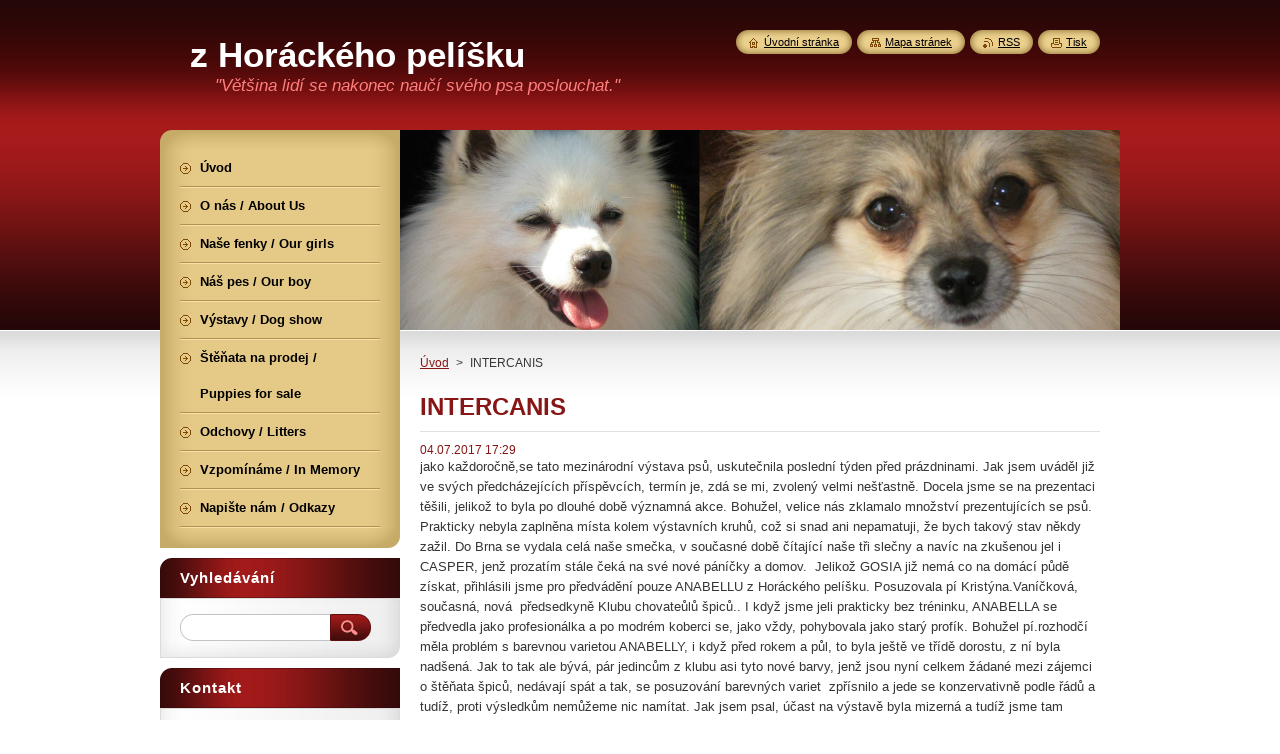

--- FILE ---
content_type: text/html; charset=UTF-8
request_url: https://www.zhorackehopelisku.cz/news/intercanis/
body_size: 7809
content:
<!--[if lte IE 9]><!DOCTYPE HTML PUBLIC "-//W3C//DTD HTML 4.01 Transitional//EN" "https://www.w3.org/TR/html4/loose.dtd"><![endif]-->
<!DOCTYPE html>
<!--[if IE]><html class="ie" lang="cs"><![endif]-->
<!--[if gt IE 9]><!--> 
<html lang="cs">
<!--<![endif]-->
    <head>
        <!--[if lt IE 8]><meta http-equiv="X-UA-Compatible" content="IE=EmulateIE7"><![endif]--><!--[if IE 8]><meta http-equiv="X-UA-Compatible" content="IE=EmulateIE8"><![endif]--><!--[if IE 9]><meta http-equiv="X-UA-Compatible" content="IE=EmulateIE9"><![endif]-->
        <base href="https://www.zhorackehopelisku.cz/">
  <meta charset="utf-8">
  <meta name="description" content="">
  <meta name="keywords" content="">
  <meta name="generator" content="Webnode">
  <meta name="apple-mobile-web-app-capable" content="yes">
  <meta name="apple-mobile-web-app-status-bar-style" content="black">
  <meta name="format-detection" content="telephone=no">
    <link rel="icon" type="image/svg+xml" href="/favicon.svg" sizes="any">  <link rel="icon" type="image/svg+xml" href="/favicon16.svg" sizes="16x16">  <link rel="icon" href="/favicon.ico">  <link rel="stylesheet" href="https://www.zhorackehopelisku.cz/wysiwyg/system.style.css">
<link rel="canonical" href="https://www.zhorackehopelisku.cz/news/intercanis/">
<script type="text/javascript">(function(i,s,o,g,r,a,m){i['GoogleAnalyticsObject']=r;i[r]=i[r]||function(){
			(i[r].q=i[r].q||[]).push(arguments)},i[r].l=1*new Date();a=s.createElement(o),
			m=s.getElementsByTagName(o)[0];a.async=1;a.src=g;m.parentNode.insertBefore(a,m)
			})(window,document,'script','//www.google-analytics.com/analytics.js','ga');ga('create', 'UA-797705-6', 'auto',{"name":"wnd_header"});ga('wnd_header.set', 'dimension1', 'W1');ga('wnd_header.set', 'anonymizeIp', true);ga('wnd_header.send', 'pageview');var pageTrackerAllTrackEvent=function(category,action,opt_label,opt_value){ga('send', 'event', category, action, opt_label, opt_value)};</script>
  <link rel="alternate" type="application/rss+xml" href="http://zhorackehopelisku.webnode.cz/rss/all.xml" title="">
<!--[if lte IE 9]><style type="text/css">.cke_skin_webnode iframe {vertical-align: baseline !important;}</style><![endif]-->
        <title>INTERCANIS :: z Horáckého pelíšku</title>
        <meta name="robots" content="index, follow">
        <meta name="googlebot" content="index, follow">
        <link href="https://d11bh4d8fhuq47.cloudfront.net/_system/skins/v8/50001030/css/style.css" rel="stylesheet" type="text/css" media="screen,projection,handheld,tv">
        <link href="https://d11bh4d8fhuq47.cloudfront.net/_system/skins/v8/50001030/css/print.css" rel="stylesheet" type="text/css" media="print">
        <script type="text/javascript" src="https://d11bh4d8fhuq47.cloudfront.net/_system/skins/v8/50001030/js/functions.js"></script>
        <!--[if IE]>
            <script type="text/javascript" src="https://d11bh4d8fhuq47.cloudfront.net/_system/skins/v8/50001030/js/functions-ie.js"></script>
        <![endif]-->
        <!--[if IE 6]>
            <script type="text/javascript" src="https://d11bh4d8fhuq47.cloudfront.net/_system/skins/v8/50001030/js/png.js"></script>
            <script type="text/javascript">
                DD_belatedPNG.fix('#menuzone, #menuzoneBottom, .homepage, .sitemap, .rss, .print, .homepage span, .sitemap span, .rss span, .print span, #sidebar .boxTitle, #fulltextSearchText, #fulltextSearchButton, #leftSide .boxTitle');
            </script>
        <![endif]-->
    
				<script type="text/javascript">
				/* <![CDATA[ */
					
					if (typeof(RS_CFG) == 'undefined') RS_CFG = new Array();
					RS_CFG['staticServers'] = new Array('https://d11bh4d8fhuq47.cloudfront.net/');
					RS_CFG['skinServers'] = new Array('https://d11bh4d8fhuq47.cloudfront.net/');
					RS_CFG['filesPath'] = 'https://www.zhorackehopelisku.cz/_files/';
					RS_CFG['filesAWSS3Path'] = 'https://f2f8eca474.clvaw-cdnwnd.com/05d44db39a525a3407241cdc98c9e5db/';
					RS_CFG['lbClose'] = 'Zavřít';
					RS_CFG['skin'] = 'default';
					if (!RS_CFG['labels']) RS_CFG['labels'] = new Array();
					RS_CFG['systemName'] = 'Webnode';
						
					RS_CFG['responsiveLayout'] = 0;
					RS_CFG['mobileDevice'] = 0;
					RS_CFG['labels']['copyPasteSource'] = 'Více zde:';
					
				/* ]]> */
				</script><script type="text/javascript" src="https://d11bh4d8fhuq47.cloudfront.net/_system/client/js/compressed/frontend.package.1-3-108.js?ph=f2f8eca474"></script><style type="text/css">#content .diskuze label.postTextLabel {display: inherit !important;}</style></head>
    <body>
    <div id="siteBg">
        <div id="site">
            
            <!-- HEADER -->
            <div id="header">
                <div id="logozone">
                    <div id="logo"><a href="home/" title="Přejít na úvodní stránku."><span id="rbcSystemIdentifierLogo">z Horáckého pelíšku</span></a></div>                    <p id="moto"><span id="rbcCompanySlogan" class="rbcNoStyleSpan">&quot;Většina lidí se nakonec naučí svého psa poslouchat.&quot;                           </span></p>
                </div>
            </div>
            <!-- /HEADER -->

            <div class="cleaner"><!-- / --></div>

            <!-- MAIN -->
            <div id="mainWide">
                <div id="mainContent">

                    <div id="contentRow">
                        <!-- ILLUSTRATION -->
                        <div id="illustration">
                            <img src="https://f2f8eca474.clvaw-cdnwnd.com/05d44db39a525a3407241cdc98c9e5db/200000031-c1279c226a/50000000.jpg?ph=f2f8eca474" width="720" height="200" alt="">                        </div>
                        <!-- /ILLUSTRATION -->

                        <div class="cleaner"><!-- / --></div>

                        <!-- CONTENT -->
                        <div id="content">

                            <!-- NAVIGATOR -->
                            <div id="pageNavigator" class="rbcContentBlock">        <div id="navizone" class="navigator">                       <a class="navFirstPage" href="/home/">Úvod</a>      <span><span> &gt; </span></span>          <span id="navCurrentPage">INTERCANIS</span>               </div>              <div class="cleaner"><!-- / --></div>        </div>                            <!-- /NAVIGATOR -->

                            <div class="cleaner"><!-- / --></div>

                            

		
		
		  <div class="box">
		    <div class="boxTitle"><h1>INTERCANIS</h1></div>
        <div class="boxContent">
		      					 
            <div class="articleDetail"> 
           
              <ins>04.07.2017 17:29</ins>    
              									
              <p>jako každoročně,se tato mezinárodní výstava psů, uskutečnila poslední týden před prázdninami. Jak jsem uváděl již ve svých předcházejících příspěvcích, termín je, zdá se mi, zvolený velmi nešťastně. Docela jsme se na prezentaci těšili, jelikož to byla po dlouhé době významná akce. Bohužel, velice nás zklamalo množství prezentujících se psů. Prakticky nebyla zaplněna místa kolem výstavních kruhů, což si snad ani nepamatuji, že bych takový stav někdy zažil. Do Brna se vydala celá naše smečka, v současné době čítající naše tři slečny a navíc na zkušenou jel i CASPER, jenž prozatím stále čeká na své nové páníčky a domov. &nbsp;Jelikož GOSIA již nemá co na domácí půdě získat, přihlásili jsme pro předvádění pouze ANABELLU z Horáckého pelíšku. Posuzovala pí Kristýna.Vaníčková, současná, nová &nbsp;předsedkyně Klubu chovateůlů špiců.. I když jsme jeli prakticky bez tréninku, ANABELLA se předvedla jako profesionálka a po modrém koberci se, jako vždy, pohybovala jako starý profík. Bohužel pí.rozhodčí měla problém s barevnou varietou ANABELLY, i když před rokem a půl, to byla ještě ve třídě dorostu, z ní byla nadšená. Jak to tak ale bývá, pár jedincům z klubu asi tyto nové barvy, jenž jsou nyní celkem žádané mezi zájemci o štěňata špiců, nedávají spát a tak, se posuzování barevných variet &nbsp;zpřísnilo a jede se konzervativně podle řádů a tudíž, proti výsledkům nemůžeme nic namítat. Jak jsem psal, účast na výstavě byla mizerná a tudíž jsme tam potkali pouze jednu přítelkyni, která vystavovala středního špice. Takže jsme z Brna odjíéžděli celkem zklamaní. Jedině, co nám velice spravilo náladu, bylo setkání s CALVINem, našim nejmenším raráškem vrhu "C", který si našel nový pelíšek, právě v Brně. O tom, ale v následujícím, samostatném příspěvku.</p>
      								      		
              					
              <div class="cleaner"><!-- / --></div>
              
              
              					
              <div class="cleaner"><!-- / --></div>
              
              <div class="rbcBookmarks"><div id="rbcBookmarks200000277"></div></div>
		<script type="text/javascript">
			/* <![CDATA[ */
			Event.observe(window, 'load', function(){
				var bookmarks = '<div style=\"float:left;\"><div style=\"float:left;\"><iframe src=\"//www.facebook.com/plugins/like.php?href=https://www.zhorackehopelisku.cz/news/intercanis/&amp;send=false&amp;layout=button_count&amp;width=155&amp;show_faces=false&amp;action=like&amp;colorscheme=light&amp;font&amp;height=21&amp;appId=397846014145828&amp;locale=cs_CZ\" scrolling=\"no\" frameborder=\"0\" style=\"border:none; overflow:hidden; width:155px; height:21px; position:relative; top:1px;\" allowtransparency=\"true\"></iframe></div><div style=\"float:left;\"><a href=\"https://twitter.com/share\" class=\"twitter-share-button\" data-count=\"horizontal\" data-via=\"webnode\" data-lang=\"en\">Tweet</a></div><script type=\"text/javascript\">(function() {var po = document.createElement(\'script\'); po.type = \'text/javascript\'; po.async = true;po.src = \'//platform.twitter.com/widgets.js\';var s = document.getElementsByTagName(\'script\')[0]; s.parentNode.insertBefore(po, s);})();'+'<'+'/scr'+'ipt></div> <div class=\"addthis_toolbox addthis_default_style\" style=\"float:left;\"><a class=\"addthis_counter addthis_pill_style\"></a></div> <script type=\"text/javascript\">(function() {var po = document.createElement(\'script\'); po.type = \'text/javascript\'; po.async = true;po.src = \'https://s7.addthis.com/js/250/addthis_widget.js#pubid=webnode\';var s = document.getElementsByTagName(\'script\')[0]; s.parentNode.insertBefore(po, s);})();'+'<'+'/scr'+'ipt><div style=\"clear:both;\"></div>';
				$('rbcBookmarks200000277').innerHTML = bookmarks;
				bookmarks.evalScripts();
			});
			/* ]]> */
		</script>
		      
                        
              <div class="cleaner"><!-- / --></div>  			
              
              <div class="back"><a href="archive/news/">Zpět</a></div>
                      
            </div>
          
        </div>
      </div>
      
			
		
		  <div class="cleaner"><!-- / --></div>

		
                            <div class="cleaner"><!-- / --></div>

                        </div>
                        <!-- /CONTENT -->
                    </div>

                    <!-- SIDEBAR -->
                    <div id="sidebar">
   
                        <!-- MENU -->
                        


      <div id="menuzone">
        <div id="menuzoneBottom">
            <div id="menuzoneContent">


		<ul class="menu">
	<li class="first">
  
      <a href="/home/">
    
      <span>Úvod</span>
      
  </a>
  
  </li>
	<li>
  
      <a href="/o-nas/">
    
      <span>O nás / About Us</span>
      
  </a>
  
  </li>
	<li>
  
      <a href="/nase-fenky/">
    
      <span>Naše fenky  / Our girls</span>
      
  </a>
  
  </li>
	<li>
  
      <a href="/nas-pes-our-boy/">
    
      <span>Náš pes / Our boy</span>
      
  </a>
  
  </li>
	<li>
  
      <a href="/vystavy2/">
    
      <span>Výstavy / Dog show</span>
      
  </a>
  
  </li>
	<li>
  
      <a href="/stenata-puppies/">
    
      <span>Štěňata na prodej /    Puppies for sale  </span>
      
  </a>
  
  </li>
	<li>
  
      <a href="/odchovy/">
    
      <span>Odchovy / Litters</span>
      
  </a>
  
  </li>
	<li>
  
      <a href="/vzpominame/">
    
      <span>Vzpomínáme / In Memory</span>
      
  </a>
  
  </li>
	<li class="last">
  
      <a href="/kniha-navstev/">
    
      <span>Napište nám / Odkazy</span>
      
  </a>
  
  </li>
</ul>

            </div>
         </div>
      </div>

					
                        <!-- /MENU -->

                        <div class="cleaner"><!-- / --></div>

                        <!-- SEARCH -->
                        

		  <div class="box ">
        <div class="boxTitle"><h2>Vyhledávání</h2></div>
        <div class="boxContentBorder"><div class="boxContent">

		<form action="/search/" method="get" id="fulltextSearch">
        
        <input type="text" name="text" id="fulltextSearchText">
        <input id="fulltextSearchButton" type="image" src="https://d11bh4d8fhuq47.cloudfront.net/_system/skins/v8/50001030/img/search_btn.png" title="Hledat">
        <div class="cleaner"><!-- / --></div> 

		</form>

       </div></div>
      </div>

		                        <!-- /SEARCH -->

                        <div class="cleaner"><!-- / --></div>

                        <!-- CONTACT -->
                        

      <div class="box contact">
        <div class="boxTitle"><h2>Kontakt</h2></div>
        <div class="boxContentBorder"><div class="boxContent">
          
		

      <p><strong>Marta a Jan Řezáčovi</strong></p>
      
      
      <p class="address">Zahraničního odboje 919/31<br />
Třebíč<br />
674 01<br />
<br />
</p>

	            
      
      
      <p class="phone">mobil: +420 722 038 340                                          <br />
                  +420 607 834 985 </p>

	
      
	
	    <p class="email"><a href="&#109;&#97;&#105;&#108;&#116;&#111;:&#114;&#101;&#122;&#97;&#99;&#106;&#97;&#110;&#64;&#115;&#101;&#122;&#110;&#97;&#109;&#46;&#99;&#122;"><span id="rbcContactEmail">&#114;&#101;&#122;&#97;&#99;&#106;&#97;&#110;&#64;&#115;&#101;&#122;&#110;&#97;&#109;&#46;&#99;&#122;</span></a></p>

	           

		
                   
        </div></div>
      </div> 

					
                        <!-- /CONTACT -->

                        <div class="cleaner"><!-- / --></div>

                        <div class="rbcWidgetArea" style="text-align: center;"> <script src="https://vsevjednom.cz/poc_count.php?poc=27479&amp;typ=1&amp;lan=cs&amp;js=1&amp;bots=0"> </script> <noscript> <p> <a href="https://vsevjednom.cz/"> <img src="https://vsevjednom.cz/pocitadlo.php?poc=27479&amp;typ=1&amp;lan=cs&amp;js=0&amp;bots=0" alt="Vsevjednom.cz" style="border: 0px; height: 88px; width: 88px"> </a> </p> </noscript> </div><div class="rbcWidgetArea" style="text-align: center;"> <script type="text/javascript"> var css_file=document.createElement("link"); css_file.setAttribute("rel","stylesheet"); css_file.setAttribute("type","text/css"); css_file.setAttribute("href","//s.bookcdn.com//css/cl/bw-cl-180x170r9.css?v=0.0.1"); document.getElementsByTagName("head")[0].appendChild(css_file); </script> <div id="tw_19_815698581"><div style="width:120px; height:140px; margin: 0 auto;"><a href="https://www.booked.cz/time/trebic-58017">Třebíč</a><br/></div></div> <script type="text/javascript"> function setWidgetData_815698581(data){ if(typeof(data) != 'undefined' && data.results.length > 0) { for(var i = 0; i < data.results.length; ++i) { var objMainBlock = ''; var params = data.results[i]; objMainBlock = document.getElementById('tw_'+params.widget_type+'_'+params.widget_id); if(objMainBlock !== null) objMainBlock.innerHTML = params.html_code; } } } var clock_timer_815698581 = -1; widgetSrc = "https://widgets.booked.net/time/info?ver=2;domid=396;type=19;id=815698581;scode=124;city_id=58017;wlangid=13;mode=2;details=0;background=ffffff;border_color=ffffff;color=2011f5;add_background=ffffff;add_color=333333;head_color=ffffff;border=0;transparent=0"; var widgetUrl = location.href; widgetSrc += '&ref=' + widgetUrl; var wstrackId = ""; if (wstrackId) { widgetSrc += ';wstrackId=' + wstrackId + ';' } var timeBookedScript = document.createElement("script"); timeBookedScript.setAttribute("type", "text/javascript"); timeBookedScript.src = widgetSrc; document.body.appendChild(timeBookedScript); </script>  </div><div class="rbcWidgetArea" style="text-align: center;"><div align="center"><iframe src="//widget.calendarlabs.com/v1/calendar.php?cid=1001&ver=1.2&uid=4212634275&c=7&l=en&cbg=FF9933&cfg=000000&hfg=000000&hfg1=000000&ct=1&cb=1&cbc=990000&cf=verdana&cp=bottom&sw=1&hp=t&ib=0&ibc=&i=images/" align="center"  width="170" height="155" marginwidth=0 marginheight=0 frameborder=no scrolling=no allowtransparency='true'>Loading...</iframe><div align="center" style="width:140px;font-size:10px;color:#333;">Calendar Widget by <a href="https://www.calendarlabs.com/" target="_blank" rel="nofollow" style="font-size:10px;text-decoration:none;color:#333;">CalendarLabs</a></div></div> </div>
                        
                        <div class="cleaner"><!-- / --></div>

                    </div>
                    <!-- /SIDEBAR -->

                    <hr class="cleaner">

                </div><!-- mainContent -->

            </div>
            <!-- MAIN -->        
            
            <!-- FOOTER -->
            <div id="footer">
                <div id="footerContent">
                    <div id="footerLeft">
                        <span id="rbcFooterText" class="rbcNoStyleSpan">© 2013 Všechna práva vyhrazena.</span>                    </div>
                    <div id="footerRight">
                        <span class="rbcSignatureText">Vytvořeno službou <a href="https://www.webnode.cz?utm_source=brand&amp;utm_medium=footer&amp;utm_campaign=premium" rel="nofollow" >Webnode</a></span>                    </div>
                </div>
            </div>
            <!-- /FOOTER -->
          
            <!-- LANG -->
            <div id="lang">
                <div id="languageSelect"></div>			
            </div>
            <!-- /LANG -->
            
            <!-- LINKS -->
            <div id="link">
                <span class="homepage"><span><a href="home/" title="Přejít na úvodní stránku.">Úvodní stránka</a></span></span>
                <span class="sitemap"><span><a href="/sitemap/" title="Přejít na mapu stránek.">Mapa stránek</a></span></span>
                <span class="rss"><span><a href="/rss/" title="RSS kanály">RSS</a></span></span>
                <span class="print"><span><a href="#" onclick="window.print(); return false;" title="Vytisknout stránku">Tisk</a></span></span>
            </div>
            <!-- /LINKS -->
           

        </div>
        <div class="cleaner"><!-- / --></div>
    </div>

    <script type="text/javascript">
    /* <![CDATA[ */

        RubicusFrontendIns.addObserver
	({
            onContentChange: function ()
            {
            	setContentSize();                
            },

            onStartSlideshow: function()
            {
                $('slideshowControl').innerHTML	= '<span>Pozastavit prezentaci<'+'/span>';
		$('slideshowControl').title = 'Pozastavit automatické procházení obrázků';
		$('slideshowControl').onclick = RubicusFrontendIns.stopSlideshow.bind(RubicusFrontendIns);
            },

            onStopSlideshow: function()
            {
                $('slideshowControl').innerHTML	= '<span>Spustit prezentaci<'+'/span>';
		$('slideshowControl').title = 'Spustit automatické procházení obrázků';
		$('slideshowControl').onclick = RubicusFrontendIns.startSlideshow.bind(RubicusFrontendIns);
            },

            onShowImage: function()
            {
                if (RubicusFrontendIns.isSlideshowMode())
		{
                    $('slideshowControl').innerHTML = '<span>Pozastavit prezentaci<'+'/span>';
                    $('slideshowControl').title	= 'Pozastavit automatické procházení obrázků';
                    $('slideshowControl').onclick = RubicusFrontendIns.stopSlideshow.bind(RubicusFrontendIns);
		}
                setContentSize();
            }
	});

        if (!$('detailScript'))
        {
            window.onload = setContentSize;
        }
        document.body.onresize = setContentSize;
        window.onresize = setContentSize;

        RubicusFrontendIns.addFileToPreload('https://d11bh4d8fhuq47.cloudfront.net/_system/skins/v8/50001030/img/loading.gif');

    /* ]]> */
    </script>

  <div id="rbcFooterHtml"></div><script type="text/javascript">var keenTrackerCmsTrackEvent=function(id){if(typeof _jsTracker=="undefined" || !_jsTracker){return false;};try{var name=_keenEvents[id];var keenEvent={user:{u:_keenData.u,p:_keenData.p,lc:_keenData.lc,t:_keenData.t},action:{identifier:id,name:name,category:'cms',platform:'WND1',version:'2.1.157'},browser:{url:location.href,ua:navigator.userAgent,referer_url:document.referrer,resolution:screen.width+'x'+screen.height,ip:'18.216.122.78'}};_jsTracker.jsonpSubmit('PROD',keenEvent,function(err,res){});}catch(err){console.log(err)};};</script></body>
</html>



--- FILE ---
content_type: text/html;charset=UTF-8
request_url: https://widgets.booked.net/time/info?ver=2;domid=396;type=19;id=815698581;scode=124;city_id=58017;wlangid=13;mode=2;details=0;background=ffffff;border_color=ffffff;color=2011f5;add_background=ffffff;add_color=333333;head_color=ffffff;border=0;transparent=0&ref=https://www.zhorackehopelisku.cz/news/intercanis/
body_size: 1547
content:


		if (typeof setWidgetData_815698581 == 'function')
		    setWidgetData_815698581({ "results": [ { "widget_type":"19", "widget_id":"815698581", "html_code":"<div class=\"booked-wrap-widget-time\"><div id=\"clock_body_wid9\"><ul id=\"clock_wid9\"><li id=\"sec_815698581\" class=\"sec_wid9\" style=\"-moz-transform: rotate(330deg); -webkit-transform: rotate(330deg); -o-transform:rotate(330deg); \"/><li id=\"hour_815698581\" class=\"hour_wid9\" style=\"-moz-transform: rotate(239deg); -webkit-transform: rotate(239deg); -o-transform:rotate(239deg); \"/><li id=\"min_815698581\" class=\"min_wid9\" style=\"-moz-transform: rotate(348deg); -webkit-transform: rotate(348deg); -o-transform:rotate(348deg); \"/></ul><div id=\"clock_des_815698581\" class=\"clock_des_wid9\">AM</div><div id=\"clock_city_815698581\" class=\"clock_city_wid9\"><a href=\"https://www.booked.cz/time/trebic-58017\" style=\"color:#2011f5;\" class=\"\">Třebíč</a></div></div></div>" } ] });
		
		function clock_815698581()
		{
			if (typeof refresh_time_widgets == 'function' && document.getElementById('widget_type'))
			{
			    refresh_time_widgets();
			    return;
			}

			var is_need_to_reload = false;
			
				var cur_time_span = document.getElementById('min_815698581');
				if (cur_time_span)
				{
					var cur_time = cur_time_span.style.cssText;
					if (cur_time.length > 0)
					{
						var pos = cur_time.indexOf("rotate(");
						var pos1 = cur_time.indexOf("deg);");
						if (pos != -1 && pos1 != -1)
						{
							var deg = parseInt(cur_time.substr(pos+7,pos1-pos-7));
							deg += 6;
							if (deg >= 360) deg = 0;
							if (deg % 72 == 0) is_need_to_reload = true;
							else
							{
								cur_time = "-moz-transform: rotate(" + deg +"deg); -webkit-transform: rotate(" + deg + "deg);  -o-transform: rotate(" + deg + "deg);";
								
								cur_time_span.style.cssText = cur_time;
							}
						}
					}
				}
				
			if (!is_need_to_reload) return;

			
			var jjs = document.getElementById("time_js_id");
			if (jjs) document.getElementsByTagName("head")[0].removeChild(jjs);

			var js_file=document.createElement("script");
			js_file.setAttribute("id", "time_js_id");
			js_file.setAttribute("type","text/javascript");
			js_file.setAttribute("charset","UTF-8");
			js_file.setAttribute("src","https://widgets.booked.net/?page=get_time_info&ver=2&domid=396&type=19&id=815698581&city_id=&wlangid=13&mode=2&details=0&background=ffffff&color=2011f5&add_background=ffffff&add_color=333333&head_color=ffffff&border=0&transparent=0&no_timer=1&rand="+Math.random());
			document.getElementsByTagName("head")[0].appendChild(js_file);
			//alert(js_file.getAttribute("src"));
		}
		function sec_to_min_815698581() {
			sec_815698581 = sec_815698581 + 1;
			if (sec_815698581 >= 60)
			{
			sec_815698581 = 0;
			clock_815698581();
			}
		}

		function rclock_815698581() {
			var deg = sec_815698581 * 6;
			var deg_rad = deg * Math.PI * 2 / 360;
			var cur_time = "-moz-transform: rotate(" + deg +"deg); -webkit-transform: rotate(" + deg + "deg); -o-transform: rotate(" + deg + "deg);";
			

				var d = document.getElementById('sec_815698581');
				
				if (d) {
					d.style.cssText = cur_time;
				}
				//var s = {w:d.offsetWidth, h:d.offsetHeight};
				//d.style.cssText = d.style.cssText + "; margin-left: " + -Math.round((s.w-so.w)/2) + "px; margin-top: " + -Math.round((s.h-so.h)/2) + "px;";
				//cssSandpaper.setTransform(d, "rotate(" + deg + ")deg");

			
		}

		function timeSec_815698581(){
			
		}

		/*if (clock_timer != -1) clearInterval(clock_timer);
		clock_timer = setInterval("clock()", 60*1000);*/
		if (typeof setWidgetData_815698581 == 'function')
		if (clock_timer_815698581 == -1)
		{
			var sec_815698581 = 55;
			
					setInterval("sec_to_min_815698581()", 1000);
					setInterval("rclock_815698581()", 1000);
				
		}
		
		if (typeof setWidgetData == 'function')
		    setWidgetData({ "results": [ { "widget_type":"19", "widget_id":"815698581", "html_code":"<div class=\"booked-wrap-widget-time\"><div id=\"clock_body_wid9\"><ul id=\"clock_wid9\"><li id=\"sec_815698581\" class=\"sec_wid9\" style=\"-moz-transform: rotate(330deg); -webkit-transform: rotate(330deg); -o-transform:rotate(330deg); \"/><li id=\"hour_815698581\" class=\"hour_wid9\" style=\"-moz-transform: rotate(239deg); -webkit-transform: rotate(239deg); -o-transform:rotate(239deg); \"/><li id=\"min_815698581\" class=\"min_wid9\" style=\"-moz-transform: rotate(348deg); -webkit-transform: rotate(348deg); -o-transform:rotate(348deg); \"/></ul><div id=\"clock_des_815698581\" class=\"clock_des_wid9\">AM</div><div id=\"clock_city_815698581\" class=\"clock_city_wid9\"><a href=\"https://www.booked.cz/time/trebic-58017\" style=\"color:#2011f5;\" class=\"\">Třebíč</a></div></div></div>" } ] });
		
		function clock()
		{
			var is_need_to_reload = false;
			
				var cur_time_span = document.getElementById('min_815698581');
				if (cur_time_span)
				{
					var cur_time = cur_time_span.style.cssText;
					if (cur_time.length > 0)
					{
						var pos = cur_time.indexOf("rotate(");
						var pos1 = cur_time.indexOf("deg);");
						if (pos != -1 && pos1 != -1)
						{
							var deg = parseInt(cur_time.substr(pos+7,pos1-pos-7));
							deg += 6;
							if (deg >= 360) deg = 0;
							if (deg % 72 == 0) is_need_to_reload = true;
							else
							{
								cur_time = "-moz-transform: rotate(" + deg +"deg); -webkit-transform: rotate(" + deg + "deg);  -o-transform: rotate(" + deg + "deg);";
								
								cur_time_span.style.cssText = cur_time;
							}
						}
					}
				}
				
			if (!is_need_to_reload) return;

			if (typeof refresh_time_widgets == 'function' && document.getElementById('widget_type'))
			{
			    refresh_time_widgets();
			    return;
			}

			
			var jjs = document.getElementById("time_js_id");
			if (jjs) document.getElementsByTagName("head")[0].removeChild(jjs);

			var js_file=document.createElement("script");
			js_file.setAttribute("id", "time_js_id");
			js_file.setAttribute("type","text/javascript");
			js_file.setAttribute("charset","UTF-8");
			js_file.setAttribute("src","https://widgets.booked.net/?page=get_time_info&type=19&id=815698581&city_id=&wlangid=13&mode=2&details=0&background=ffffff&color=2011f5&add_background=ffffff&add_color=333333&head_color=ffffff&border=0&transparent=0&no_timer=1&rand="+Math.random());
			document.getElementsByTagName("head")[0].appendChild(js_file);
			//alert(js_file.getAttribute("src"));
		}

		if (typeof setWidgetData == 'function')
		if (clock_timer == -1)
		{
			
		}
		

--- FILE ---
content_type: text/html; charset=UTF-8
request_url: https://widget.calendarlabs.com/v1/calendar.php?cid=1001&ver=1.2&uid=4212634275&c=7&l=en&cbg=FF9933&cfg=000000&hfg=000000&hfg1=000000&ct=1&cb=1&cbc=990000&cf=verdana&cp=bottom&sw=1&hp=t&ib=0&ibc=&i=images/
body_size: 7214
content:
<html><head><title>Calendar</title>
<style type='text/css'> 
body{margin:0px;background-color:transparent;}

a:link {font-size:10px;color:#000000;text-decoration:none;}a:visited {font-size:10px;color:#000000;text-decoration:none;}
a:active {font-size:10px;color:#000000;text-decoration:none;}a:hover {font-size:10px;color:#000000;text-decoration:underline;}
/*.calendar{position:relative;top:-140px;} */
.calendar{position:relative;top:0px;z-index:5;}
.calendarHeader{font-family:verdana;font-size:10px;font-weight:bolder;color:#000000;}
.calendarHeader1{font-family:verdana;font-size:9px;font-weight:bold;color:#000000;}
/* .calendarHeaderLink{font-family:Verdana;font-size:8px;text-decoration:none;} */
.calendarbody{font-family:verdana;font-size:9px;color:#000000;text-align:center;}
.calendarToday{font-family:verdana;font-size:10px;color:#000000;background-color:purple;}
.calendarHoliday{font-family:verdana;font-size:9px;color:red;text-align:center;font-weight:bolder;}
/*------------------------------------------*/
.ToolText{position:static; } 
.ToolTextHover0{position:relative;}
.ToolTextHover1{position:relative;}
.ToolTextHover2{position:relative;} 
.ToolText span{display: none;} 
.ToolTextHover0 span{top:1.3em;left:1px;position:absolute;display:block;border:1px solid #999999; 
  background-color:#333333; color:white;font-weight:bold;text-align:left;width:100px;overflow:auto;padding:3px;z-index:auto;}
.ToolTextHover1 span{top:1.3em;left:-45px;position:absolute;display:block;border:1px solid #999999; 
  background-color:#333333; color:white;font-weight:bold;text-align:left;width:100px;overflow:auto;padding:3px;z-index:auto;}
.ToolTextHover2 span{top:1.3em;left:-95px;position:absolute;display:block;border:1px solid #999999; 
  background-color:#333333; color:white;font-weight:bold;text-align:left;width:100px;overflow:auto;padding:3px;z-index:auto;}
</style>
    <script>
        (function(i,s,o,g,r,a,m){i['GoogleAnalyticsObject']=r;i[r]=i[r]||function(){
            (i[r].q=i[r].q||[]).push(arguments)},i[r].l=1*new Date();a=s.createElement(o),
            m=s.getElementsByTagName(o)[0];a.async=1;a.src=g;m.parentNode.insertBefore(a,m)
        })(window,document,'script','https://www.google-analytics.com/analytics.js','ga');

        ga('create', 'UA-6304255-7', 'auto');
        ga('send', 'pageview');

    </script>
</head>
<body>
<div align="center"><div align="center" style="width:160px;height:150px;top:0px;border:#990000 solid 1px;color:#000000;background:#FF9933;
margin-top:0px;margin-bottom:0px;padding:0px;float:center;filter:alpha(opacity=99);-moz-opacity:.99;opacity:.99;">
<table align="center" class="calendar">
<tr>
<td align="center" valign="top" class="calendarHeader"><a href="https://www.calendarlabs.com/online-calendar.php?y=2025&m=12&v=month&h=1&c=7" target="_blank" title="Prev Month">&laquo;</a></td>
<td align="center" valign="top" class="calendarHeader" colspan="5">January 2026</td>
<td align="center" valign="top" class="calendarHeader"><a  href="https://www.calendarlabs.com/online-calendar.php?y=2026&m=2&v=month&h=1&c=7" target="_blank" title="Next Month">&raquo;</a></td>
</tr>
<tr>
<td align="center" valign="top" class="calendarHeader1">M</td>
<td align="center" valign="top" class="calendarHeader1">T</td>
<td align="center" valign="top" class="calendarHeader1">W</td>
<td align="center" valign="top" class="calendarHeader1">T</td>
<td align="center" valign="top" class="calendarHeader1">F</td>
<td align="center" valign="top" class="calendarHeader1">S</td>
<td align="center" valign="top" class="calendarHeader1">S</td>
</tr>
<tr>
<td class="calendarbody" align="right" valign="top" width="17" height="17">&nbsp;</td>
<td class="calendarbody" align="right" valign="top" width="17" height="17">&nbsp;</td>
<td class="calendarbody" align="right" valign="top" width="17" height="17">&nbsp;</td>
<td class="calendarbody" align="right" valign="top" width="17" height="17">1</td>
<td class="calendarbody" align="right" valign="top" width="17" height="17">2</td>
<td class="calendarbody" align="right" valign="top" width="17" height="17">3</td>
<td class="calendarbody" align="right" valign="top" width="17" height="17">4</td>
</tr>
<tr>
<td class="calendarbody" align="right" valign="top" width="17" height="17">5</td>
<td class="calendarbody" align="right" valign="top" width="17" height="17">6</td>
<td class="calendarbody" align="right" valign="top" width="17" height="17">7</td>
<td class="calendarbody" align="right" valign="top" width="17" height="17">8</td>
<td class="calendarbody" align="right" valign="top" width="17" height="17">9</td>
<td class="calendarbody" align="right" valign="top" width="17" height="17">10</td>
<td class="calendarbody" align="right" valign="top" width="17" height="17">11</td>
</tr>
<tr>
<td class="calendarbody" align="right" valign="top" width="17" height="17">12</td>
<td class="calendarbody" align="right" valign="top" width="17" height="17">13</td>
<td class="calendarbody" align="right" valign="top" width="17" height="17">14</td>
<td class="calendarbody" align="right" valign="top" width="17" height="17">15</td>
<td class="calendarbody" align="right" valign="top" width="17" height="17">16</td>
<td class="calendarbody" align="right" valign="top" width="17" height="17">17</td>
<td class="calendarbody" align="right" valign="top" width="17" height="17">18</td>
</tr>
<tr>
<td class="calendarbody" align="right" valign="top" width="17" height="17">19</td>
<td class="calendarbody" align="right" valign="top" width="17" height="17">20</td>
<td class="calendarToday" align="right" valign="top" width="17" height="17">21</td>
<td class="calendarbody" align="right" valign="top" width="17" height="17">22</td>
<td class="calendarbody" align="right" valign="top" width="17" height="17">23</td>
<td class="calendarbody" align="right" valign="top" width="17" height="17">24</td>
<td class="calendarbody" align="right" valign="top" width="17" height="17">25</td>
</tr>
<tr>
<td class="calendarbody" align="right" valign="top" width="17" height="17">26</td>
<td class="calendarbody" align="right" valign="top" width="17" height="17">27</td>
<td class="calendarbody" align="right" valign="top" width="17" height="17">28</td>
<td class="calendarbody" align="right" valign="top" width="17" height="17">29</td>
<td class="calendarbody" align="right" valign="top" width="17" height="17">30</td>
<td class="calendarbody" align="right" valign="top" width="17" height="17">31</td>
<td class="calendarbody" align="right" valign="top" width="17" height="17">&nbsp;</td>
</tr>
<tr>
<td class="calendarbody" align="right" valign="top" width="17" height="17">&nbsp;</td>
<td class="calendarbody" align="right" valign="top" width="17" height="17">&nbsp;</td>
<td class="calendarbody" align="right" valign="top" width="17" height="17">&nbsp;</td>
<td class="calendarbody" align="right" valign="top" width="17" height="17">&nbsp;</td>
<td class="calendarbody" align="right" valign="top" width="17" height="17">&nbsp;</td>
<td class="calendarbody" align="right" valign="top" width="17" height="17">&nbsp;</td>
<td class="calendarbody" align="right" valign="top" width="17" height="17">&nbsp;</td>
</tr>
</table>
</div></div></div>
</body>
</html>